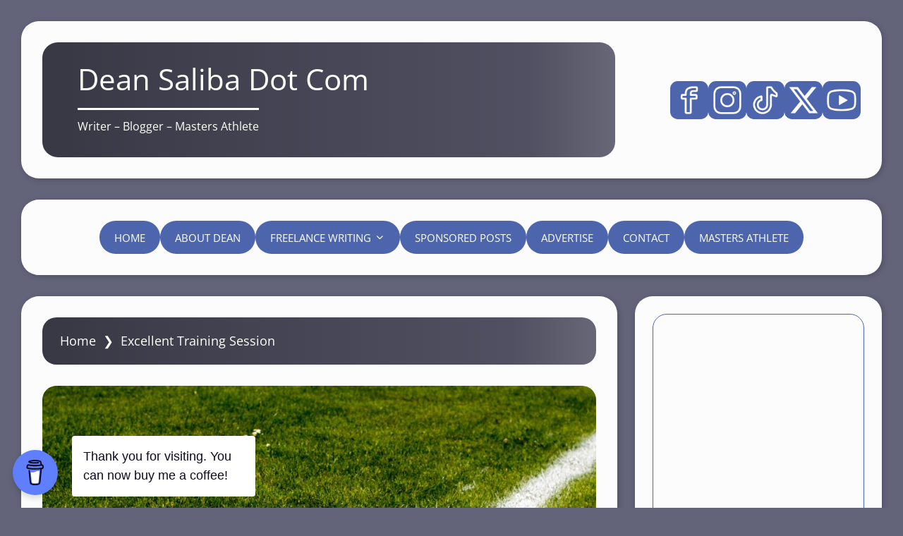

--- FILE ---
content_type: text/html; charset=utf-8
request_url: https://www.google.com/recaptcha/api2/aframe
body_size: 266
content:
<!DOCTYPE HTML><html><head><meta http-equiv="content-type" content="text/html; charset=UTF-8"></head><body><script nonce="F8shXbHESUmMKuh3rXyAnA">/** Anti-fraud and anti-abuse applications only. See google.com/recaptcha */ try{var clients={'sodar':'https://pagead2.googlesyndication.com/pagead/sodar?'};window.addEventListener("message",function(a){try{if(a.source===window.parent){var b=JSON.parse(a.data);var c=clients[b['id']];if(c){var d=document.createElement('img');d.src=c+b['params']+'&rc='+(localStorage.getItem("rc::a")?sessionStorage.getItem("rc::b"):"");window.document.body.appendChild(d);sessionStorage.setItem("rc::e",parseInt(sessionStorage.getItem("rc::e")||0)+1);localStorage.setItem("rc::h",'1768351849308');}}}catch(b){}});window.parent.postMessage("_grecaptcha_ready", "*");}catch(b){}</script></body></html>

--- FILE ---
content_type: text/css
request_url: https://deansaliba.com/wp-content/cache/autoptimize/css/autoptimize_single_9dfa796def4f7ea20d6c90d759513b77.css?ver=1.4.11
body_size: 11510
content:
@font-face{font-family:'Open Sans';src:url(//deansaliba.com/wp-content/themes/bado-blog/fonts/open-sans/open-sans.eot);src:local('Open Sans'),url(//deansaliba.com/wp-content/themes/bado-blog/fonts/open-sans/open-sans.eot?#iefix) format('embedded-opentype'),url(//deansaliba.com/wp-content/themes/bado-blog/fonts/open-sans/open-sans.woff2) format('woff2'),url(//deansaliba.com/wp-content/themes/bado-blog/fonts/open-sans/open-sans.woff) format('woff'),url(//deansaliba.com/wp-content/themes/bado-blog/fonts/open-sans/open-sans.ttf) format('truetype'),url(//deansaliba.com/wp-content/themes/bado-blog/fonts/open-sans/open-sans.svg#OpenSans) format('svg')}@font-face{font-family:'Play';src:url(//deansaliba.com/wp-content/themes/bado-blog/fonts/play/play.eot);src:local('play'),url(//deansaliba.com/wp-content/themes/bado-blog/fonts/play/play.eot?#iefix) format('embedded-opentype'),url(//deansaliba.com/wp-content/themes/bado-blog/fonts/play/play.woff2) format('woff2'),url(//deansaliba.com/wp-content/themes/bado-blog/fonts/play/play.woff) format('woff'),url(//deansaliba.com/wp-content/themes/bado-blog/fonts/play/play.ttf) format('truetype'),url(//deansaliba.com/wp-content/themes/bado-blog/fonts/play/play.svg#Play) format('svg')}@font-face{font-family:'icomoon';src:url(//deansaliba.com/wp-content/themes/bado-blog/img/icomoon/fonts/icomoon.eot?nloz38);src:url(//deansaliba.com/wp-content/themes/bado-blog/img/icomoon/fonts/icomoon.eot?nloz38#iefix) format('embedded-opentype'),url(//deansaliba.com/wp-content/themes/bado-blog/img/icomoon/fonts/icomoon.ttf?nloz38) format('truetype'),url(//deansaliba.com/wp-content/themes/bado-blog/img/icomoon/fonts/icomoon.woff?nloz38) format('woff'),url(//deansaliba.com/wp-content/themes/bado-blog/img/icomoon/fonts/icomoon.svg?nloz38#icomoon) format('svg');font-weight:400;font-style:normal;font-display:block}[class^=icon-],[class*=" icon-"]{font-family:'icomoon' !important;speak:never;font-style:normal;font-weight:400;font-variant:normal;text-transform:none;line-height:1;-webkit-font-smoothing:antialiased;-moz-osx-font-smoothing:grayscale}*,*:before,*:after{box-sizing:inherit}html{font-family:sans-serif;box-sizing:border-box;-webkit-text-size-adjust:100%;-ms-text-size-adjust:100%}body{color:#404040;font-family:"Open Sans","Play",Helvetica,Arial,sans-serif;font-size:18px;line-height:1.5;margin:0;background:#63637a;word-break:break-word;overflow-wrap:anywhere;-webkit-font-smoothing:antialiased}main{display:block}div,p,a,li,h1,h2,h3,h4,h5,h6{transition:.2s}button,input,select,span{word-break:normal;overflow-wrap:break-word}article,aside,details,figcaption,figure,footer,header,main,menu,nav,section,summary,cite{display:block}audio,canvas,progress,video{display:inline-block;vertical-align:baseline}audio:not([controls]){display:none;height:0}template,[hidden]{display:none}abbr[title]{border-bottom:1px dotted}dfn{font-style:italic}mark{background:#ff0;color:#000}small{font-size:80%}sub,sup{font-size:75%;line-height:0;position:relative;vertical-align:baseline}sup{top:-.5em}sub{bottom:-.25em}svg:not(:root){overflow:hidden}button,input,optgroup,select,textarea{color:inherit;font:inherit;margin:0}button{overflow:visible}button,select{text-transform:none}button,html input[type=button],input[type=reset],input[type=submit]{-webkit-appearance:button;cursor:pointer}button[disabled],html input[disabled]{cursor:default}button::-moz-focus-inner,input::-moz-focus-inner{border:0;padding:0}input[type=checkbox],input[type=radio]{min-height:20px;min-width:20px;margin-right:7px;box-sizing:border-box;padding:0;cursor:pointer}input[type=number]::-webkit-inner-spin-button,input[type=number]::-webkit-outer-spin-button{height:auto}input[type=search]::-webkit-search-cancel-button,input[type=search]::-webkit-search-decoration,input[type=text],input[type=search],input[type=submit],textarea,select{-webkit-appearance:none}fieldset{border:1px solid silver;margin:0 2px;padding:.35em .625em .75em}legend{display:table;border:0;box-sizing:border-box;color:inherit;max-width:100%;padding:0;white-space:normal}textarea{overflow:auto}optgroup{font-weight:700}table{border-collapse:collapse;border-spacing:0}td,th{padding:0}h1,h2,h3,h4,h5,h6{color:#404046}h1{font-size:32px;margin:1.5em 0}h2{font-size:26px;margin:1.375em 0}h3{font-size:24px;margin:1.25em 0}h4{font-size:22px;margin:1.125em 0}h5{font-size:20px;margin:1.0625em 0}h6{font-size:18px;margin:1em 0}dt,b,strong{font-weight:700}blockquote{margin:1.5em;padding:1.25em}@media (max-width:700px){blockquote{margin:1.5em 0}}blockquote:before,blockquote:after,q:before,q:after{content:""}blockquote,q{quotes:"" ""}code,kbd,tt,var,pre{margin:1.5em;max-width:100%;overflow:auto;padding:1.5em}abbr,acronym{border-bottom:1px dotted #777;cursor:help}a,ins{text-decoration:none}big{font-size:125%}hr{background:#ccc;border:0;height:1px;margin-bottom:1.5em}ul{list-style:disc}ol{list-style:decimal}dd{margin:0 1.5em 1.5em}table{margin:0 0 1.5em;width:100%}a{color:#1e73bb}a:hover{color:#dd9925;outline:0}a:focus{outline:2px solid #4c65ad}a:focus img{border:1px solid #4c65ad}@supports selector(:focus-visible){a:focus{outline:none}a:focus-visible{outline:2px solid #4c65ad}a:focus img{border:none}a:focus-visible img{border:1px solid #4c65ad}}button,input[type=button],input[type=reset],input[type=submit]{border-radius:30px;background:#4c65ad;color:#fffffc;font-size:16px;line-height:1.5;padding:15px 25px;border:0}input[type=text],input[type=email],input[type=url],input[type=password],input[type=search],input[type=number],input[type=tel],input[type=range],input[type=date],input[type=month],input[type=week],input[type=time],input[type=datetime],input[type=datetime-local],input[type=color],textarea{color:#555;background:#fff;border:1px solid #4c65ad;border-radius:20px;width:100%;box-shadow:0 0 5px rgba(0,0,0,.2);font-size:18px;padding:10px;min-height:60px;line-height:1.5}select{max-width:100%;border:1px solid #4c65ad;padding:.4em;cursor:pointer}textarea{width:100%}.badoblog-css-loadmore-button:hover,.badoblog-css-top-search-modal-inner button:hover,.search-form button:hover,.widget_search button:hover,.comment-form input[type=submit]:hover{transition-duration:.2s;box-shadow:0 .1em .4em rgba(0,0,0,.5)}.search-form{display:flex;font-size:16px;line-height:1.5;width:100%}.search-wrap{width:100%}.search-wrap input[type=text]{border-radius:20px 0 0 20px;border:1px solid #4c65ad;font-size:20px}.search-icon{border-radius:0 20px 20px 0;border:0;padding:0;line-height:0}.search-icon:before{display:inline-block;content:'\26B2';font-family:'Open Sans',Helvetica,Arial,sans-serif;font-size:36px;transform:rotate(-45deg);padding:20px 45px 18px 40px}@media (max-width:400px){.search-icon:before{padding:20px 25px 18px 20px}}input[type=search]{-webkit-appearance:textfield}img{max-width:100%;vertical-align:middle;height:auto;border-radius:15px;border-style:none}figure{height:auto;margin:0}.size-auto,.size-full,.size-large,.size-medium,.size-thumbnail{max-width:100%;height:auto}img.wp-smiley{border:none;margin:0;padding:0}embed,iframe,object{max-width:100%}.gallery-item{display:inline-block;text-align:center;vertical-align:top;width:100%}.gallery-columns-2 .gallery-item{max-width:50%}.gallery-columns-3 .gallery-item{max-width:33.33%}.gallery-columns-4 .gallery-item{max-width:25%}.gallery-columns-5 .gallery-item{max-width:20%}.gallery-columns-6 .gallery-item{max-width:16.66%}.gallery-columns-7 .gallery-item{max-width:14.28%}.gallery-columns-8 .gallery-item{max-width:12.5%}.gallery-columns-9 .gallery-item{max-width:11.11%}.gallery-caption{display:block}.wp-block-gallery.alignleft:not(.has-nested-images){margin-right:15px}.wp-caption{margin-bottom:1.5em;max-width:100%}.wp-caption img[class*=wp-image-]{display:block;margin-left:auto;margin-right:auto}.wp-caption .wp-caption-text{margin:.8075em 0}.wp-caption-text{text-align:center}figcaption{padding-bottom:15px}#comments ol{list-style:none;margin:0;padding:0}#comments li{padding-top:30px}#comments>ol>li{box-shadow:0 .1em .4em rgba(0,0,0,.2);padding-left:30px;padding-right:30px;padding-bottom:35px;margin-bottom:30px;border-radius:20px}#comments .comment-author{display:inline-block}#comments .comment-metadata{margin-top:10px}#comments .comment-author img{border-radius:50%;height:auto;width:40px}#comments .comment-meta{font-size:.875em;border-radius:20px}#comments .comment-body ol{list-style:decimal;padding:0 0 0 35px}#comments .comment-body li{line-height:1.3}#comments .comment .children{margin-left:15px}#comments .comment .children .comment-body{padding-left:25px;border-left:1px dashed #4c65ad}#respond{background:#fdfcfc;margin-top:30px}.form-submit .submit{white-space:pre-wrap}.comment-content a{word-wrap:break-word}.bypostauthor{display:block}.fn{padding-left:10px}.comment-awaiting-moderation{display:block;padding:20px 0}.comments-area{border-radius:20px}.screen-reader-text{border:0;clip:rect(1px,1px,1px,1px);clip-path:inset(50%);height:1px;margin:-1px;overflow:hidden;padding:0;position:absolute;width:1px;word-wrap:normal!important}.screen-reader-text:focus{display:block;background-color:#eee;clip:auto!important;clip-path:none;color:#444;font-size:1em;height:auto;left:5px;line-height:normal;padding:15px 23px 14px;text-decoration:none;top:5px;width:auto;z-index:100000;opacity:.8}#primary[tabindex="-1"]:focus{outline:0}.infinite-scroll .posts-navigation,.infinite-scroll.neverending .badoblog-css-site-footer{display:none}.infinity-end.neverending .badoblog-css-site-footer{display:block}.infinite-scroll .badoblog-css-loadmore,.infinite-scroll #badoblog-id-loadmore,.infinite-scroll .pagination{display:none!important}.adsbygoogle-noablate{z-index:99999!important}.alignleft{display:inline;float:left;margin-right:1.5em;margin-bottom:1em}.alignright{display:inline;float:right;margin-left:1.5em;margin-bottom:1em}.aligncenter{clear:both;display:block;margin-left:auto;margin-right:auto}.badoblog-css-clear:before,.badoblog-css-clear:after,.comment-content:before,.comment-content:after{content:"";display:table;table-layout:fixed}.badoblog-css-clear:after,.comment-content:after{clear:both}.clear-both{clear:both}.clear-title-box:before,.clear-title-box:after{content:"";display:table;table-layout:fixed;clear:both}.hidden{display:none}.badoblog-css-post-content:before,.badoblog-css-post-content:after,.badoblog-css-page-content:before,.badoblog-css-page-content:after,.badoblog-css-mod-pp-content:before,.badoblog-css-mod-pp-content:after,.badoblog-css-site-header:before,.badoblog-css-site-header:after,.badoblog-css-site-content:before,.badoblog-css-site-content:after,.badoblog-css-site-footer:before,.badoblog-css-site-footer:after{content:"";display:table;table-layout:fixed}.badoblog-css-related-box:after,.badoblog-css-post-content:after,.badoblog-css-page-content:after,.badoblog-css-mod-pp-content:after,.badoblog-css-site-header:after,.badoblog-css-site-content:after,.badoblog-css-site-footer:after{clear:both}.top-margin{margin-top:15px}.badoblog-css-post-thumbnail,.badoblog-css-page-thumbnail,.badoblog-css-related-thumbnail,.badoblog-css-cat-thumbnail,.badoblog-css-site-brand-top{text-align:center}.badoblog-css-soc-top-box-anime,.badoblog-css-cat-thumbnail,.badoblog-css-cat-thum-anime,.badoblog-css-related-post-box{-webkit-transform:rotate(-.0000000001deg);-moz-transform:rotate(-.1deg);transform:rotate(-.0000000001deg)}.badoblog-css-soc-top-box-child img,.badoblog-css-bio-post-autor-posts-child img{transition:.2s}.badoblog-css-top-menu-pc a,.badoblog-css-soc-top-box-child,.badoblog-css-soc-top-box-anime{transition:.3s}.badoblog-css-nav-top-mobile a,.badoblog-css-related-thumbnail img{transition:.4s}.badoblog-css-post-content a,.badoblog-css-page-content a,.badoblog-css-mod-pp-content a,.comment-content a{text-decoration:underline}.badoblog-css-site-logo-box a,.badoblog-css-bio-post-autor-posts-child a,.badoblog-css-related-thumbnail a{display:block}a.badoblog-css-more-link,#comments .reply a{display:inline-block;background:#4c65ad;border-radius:30px;color:#fffffc;cursor:pointer;font-size:15px;line-height:1.5;padding:10px 20px}a:hover.badoblog-css-more-link,#comments .reply a:hover{box-shadow:0 .1em .4em rgba(0,0,0,.5);color:#fffffc}.sticky{background:#ffedd8}.byline,.updated:not(.published){display:none}.single .byline,.group-blog .byline{display:inline}.page-links{clear:both;padding:1em 0}#cancel-comment-reply-link{margin-left:10px}.badoblog-css-top-bar,.badoblog-css-site-branding,.badoblog-css-mega-menu-box,#content,.badoblog-css-site-footer{margin-top:30px}.badoblog-css-top-bar,.badoblog-css-site-branding,.badoblog-css-mega-menu-box,.badoblog-css-content-area,.badoblog-css-widget-area,.badoblog-css-site-footer{box-shadow:.1em .1em .5em rgba(0,0,0,.2)}.badoblog-css-top-bar{display:-webkit-box;display:-ms-flexbox;display:flex;min-height:35px;padding:10px 40px;-webkit-box-pack:justify;-ms-flex-pack:justify;justify-content:space-between;-webkit-box-align:center;-ms-flex-align:center;align-items:center;background:#fdfcfc;border-radius:25px;line-height:1.5}.badoblog-css-top-bar a,.badoblog-css-top-date{font-size:14px}.badoblog-css-top-left{float:left;width:30%;padding:5px 0;padding-right:30px}.badoblog-css-ticker-box{display:flex;overflow:hidden}.badoblog-css-ticker{display:flex;width:100%;animation:badoblog-ticker 15s linear forwards}.badoblog-css-ticker:hover{animation-play-state:paused}@keyframes badoblog-ticker{0%{transform:translate(100%,0)}100%{transform:translate(0,0)}}.badoblog-css-ticker-post{display:flex;white-space:nowrap}.badoblog-css-ticker-post a{color:#ea4646}@media (max-width:700px){.badoblog-css-top-left{padding:10px 0}}@media (max-width:400px){.badoblog-css-top-left{display:none}.badoblog-css-top-bar{justify-content:flex-end;min-height:42px}}.badoblog-css-top-menu a{padding:8px 15px;border-radius:15px}.badoblog-css-top-menu{display:flex;justify-content:flex-end;align-items:center;clear:both;float:right;width:70%}.badoblog-css-top-menu:empty{display:none}.badoblog-css-top-menu-pc ul{display:flex;flex-wrap:wrap;justify-content:flex-end;align-items:center;list-style:none;margin:0;padding:2px 0}.badoblog-css-top-menu-pc li{float:left;position:relative}.badoblog-css-top-menu-pc a{display:block;max-width:300px}.badoblog-css-top-menu-pc a:hover{color:#1e73bb}.badoblog-css-top-menu-pc ul ul{background:#525252;float:left;position:absolute;left:-999em;z-index:99999;padding:15px;max-width:250px;border-radius:25px}.badoblog-css-top-menu-pc ul ul li a{padding:10px 15px}.badoblog-css-top-menu-pc ul ul ul{left:-999em;top:0}.badoblog-css-top-menu-pc ul ul a{min-width:200px;color:#fffffd}.badoblog-css-top-menu-pc ul li:hover{box-shadow:0 1px 2px rgba(0,0,0,.3);border-radius:15px}.badoblog-css-top-menu-pc li:hover>a{background:#4c65ad;color:#fffffd}.badoblog-css-top-menu-pc ul li:hover>ul{left:auto}.badoblog-css-top-menu-pc ul li:hover>ul{right:0}.badoblog-css-top-menu-pc ul ul li:hover>ul{right:100%}@media (min-width:700px){.badoblog-css-top-menu-mobile{display:none}}@media (max-width:700px){.badoblog-css-top-menu-pc{display:none}}@media (max-width:400px){.badoblog-css-top-menu{width:100%}}.badoblog-css-nav-top-mobile-burger:after{content:'\2630';font-family:"Play","Open Sans",Helvetica,Arial,sans-serif;font-size:22px;position:relative;padding:3px 15px 5px;cursor:pointer;border:1px solid #1e73bb;border-radius:30px;color:#1e73bb}.badoblog-css-nav-top-mobile{background:#525252;width:300px;min-width:300px;height:100%;position:fixed;top:0;bottom:0;margin:0;right:-400px;transition:right .3s;z-index:100000}.badoblog-css-nav-top-mobile-ul{display:none;padding:15px}.badoblog-css-nav-top-mobile-toggle{line-height:0;cursor:pointer}.badoblog-css-nav-top-mobile-burger:hover,.badoblog-css-nav-top-mobile-toggle:hover{opacity:.8}[id=badoblog-id-nav-top-mobile-toggle]{display:none;position:absolute}[id=badoblog-id-nav-top-mobile-toggle]:checked~.badoblog-css-nav-top-mobile>.badoblog-css-nav-top-mobile-title>.badoblog-css-nav-top-mobile-toggle{font-size:2em}[id=badoblog-id-nav-top-mobile-toggle]:checked~.badoblog-css-nav-top-mobile{right:0;overflow-y:auto}[id=badoblog-id-nav-top-mobile-toggle]:checked~.badoblog-css-nav-top-mobile>.badoblog-css-nav-top-mobile-ul{display:block}[id=badoblog-id-nav-top-mobile-toggle]:checked~.badoblog-css-nav-top-mobile>.badoblog-css-nav-top-mobile-title>.badoblog-css-nav-top-mobile-toggle:after{content:'\2715';color:#4c65ad}@-webkit-keyframes bugfix{to{padding:0}}@media (max-width:400px){.badoblog-css-nav-top-mobile{width:100%;min-width:100%}}.badoblog-css-nav-top-mobile-title{display:flex;align-items:center;justify-content:space-between;border-bottom:1px solid #4c65ad;padding:8px 25px;background:#f7f7f7}.badoblog-css-nav-top-mobile-h{font-size:1.5em;margin-right:10px;color:#404046}.badoblog-css-nav-top-mobile ul{line-height:2;margin:0;padding:0;list-style:none}.badoblog-css-nav-top-mobile a{display:block;font-size:16px;color:#fffffd}.badoblog-css-nav-top-mobile a:hover{padding-left:22px;background:#4c65ad;color:#fffffd}.badoblog-css-nav-top-mobile>ul>li>a{text-transform:uppercase}.badoblog-css-mask-content{display:block;position:fixed;top:0;left:0;z-index:1000;width:100%;height:100%;background:rgba(0,0,0,.4);visibility:hidden;opacity:0}[id=badoblog-id-nav-top-mobile-toggle]:checked~.badoblog-css-mask-content{visibility:visible;opacity:1;-webkit-transition:opacity .5s,visibility .5s;transition:opacity .5s,visibility .5s}.badoblog-css-top-jsmenu-box ul{list-style:none;margin:0;padding:2px 0;font-size:initial}.badoblog-css-top-jsmenu-box ul li{position:relative}.badoblog-css-top-jsmenu-box li:hover>a{background:rgba(0,0,0,.1)}.badoblog-css-top-jsmenu-box li a:hover,.badoblog-css-top-jsmenu-box li a:focus{background:#4c65ad;color:#fffffd}.badoblog-css-top-jsmenu-pc ul{display:flex;flex-wrap:wrap;justify-content:flex-end}.badoblog-css-top-jsmenu-pc ul li a{display:inline-block}.badoblog-css-top-jsmenu-pc ul .sub-menu{display:block;position:absolute;top:100%;right:0;width:250px;box-shadow:0 2px 3px rgba(0,0,0,.1);opacity:0;clip:rect(1px,1px,1px,1px);z-index:9999;transition:all ease .4s;padding:15px;background:#505062;border-radius:25px}.badoblog-css-top-jsmenu-pc ul .sub-menu ul{top:0;right:100%}.badoblog-css-top-jsmenu-pc .sub-menu li a,.badoblog-css-top-jsmenu-pc .sub-menu li a:hover,.badoblog-css-top-jsmenu-pc .sub-menu li a:focus{color:#fffffd}.badoblog-css-top-jsmenu-pc ul li:hover>ul,.badoblog-css-top-jsmenu-pc ul li.focused>ul{opacity:1;clip:unset}.badoblog-css-top-jsmenu-pc div>ul>li.menu-item-has-children>a:after{font-family:'icomoon';content:"\e903";margin-left:4px;line-height:0}.badoblog-css-top-jsmenu-pc ul ul .menu-item-has-children>a:before{content:"\276E";margin-right:8px;font-size:.875em}.badoblog-css-top-jsmenu-pc ul .sub-menu li a{display:block;padding:10px 15px}@media (min-width:701px){.badoblog-css-top-jsmenu-mobile,button.badoblog-css-toggle-btn{display:none!important}}@media screen and (max-width:700px){.badoblog-css-top-jsmenu-pc .badoblog-css-top-jsmenu-container-box{display:none}button.badoblog-css-toggle-btn{display:block;padding:0;width:25px;height:25px;min-height:auto;position:relative;background:0 0}button.badoblog-css-toggle-btn .badoblog-css-toggle-bar{background:#1e73bb;width:20px;height:2px;position:absolute;top:0;left:0;right:0;bottom:0;margin:auto;transition:all ease .35s}button.badoblog-css-toggle-btn .badoblog-css-toggle-bar:first-child{top:-12px}button.badoblog-css-toggle-btn .badoblog-css-toggle-bar:last-child{bottom:-12px}button.badoblog-css-toggle-btn:hover .badoblog-css-toggle-bar{opacity:.9}.badoblog-css-top-jsmenu-box .badoblog-css-top-jsmenu-mobile .badoblog-css-close-top-jsmenu-nav-toggle{position:absolute;top:20px;right:24px;padding:0;min-height:auto;width:30px;height:30px;background:0 0;border:none}.badoblog-css-top-jsmenu-box .badoblog-css-top-jsmenu-mobile .badoblog-css-close-top-jsmenu-nav-toggle:before,.badoblog-css-top-jsmenu-box .badoblog-css-top-jsmenu-mobile .badoblog-css-close-top-jsmenu-nav-toggle:after{content:"";background:#fffffd;width:30px;height:3px;position:absolute;top:0;right:0;bottom:0;left:0;margin:auto;transform:rotate(45deg)}.badoblog-css-top-jsmenu-box .badoblog-css-top-jsmenu-mobile .badoblog-css-close-top-jsmenu-nav-toggle:after{transform:rotate(-45deg)}body:not(.badoblog-css-showing-top-jsmenu-modal) .badoblog-css-mobile-top-jsmenu{display:none}.badoblog-css-top-jsmenu-mobile{display:none;position:fixed;top:0;right:0;width:300px;height:100%;z-index:9999999;background:#525252;box-shadow:0 0 10px rgba(0,0,0,.2);overflow-y:auto;overflow-x:hidden;padding:60px 0 40px}.badoblog-css-top-jsmenu-mobile a{color:#fffffd;font-size:16px}.badoblog-css-top-jsmenu-mobile ul li a{display:block;padding:10px 10px 10px 20px}.badoblog-css-top-jsmenu-mobile li.menu-item-has-children>a{display:flex;align-items:center;min-height:45px;padding-right:50px}.badoblog-css-top-jsmenu-mobile .submenu-toggle{position:absolute;top:0;right:0;height:45px;width:45px;padding:0;margin-right:10px;background:0 0;-webkit-tap-highlight-color:rgba(255,255,255,0);-webkit-tap-highlight-color:transparent;transition:all ease .4s}.badoblog-css-top-jsmenu-mobile button.submenu-toggle:after{font-family:'icomoon';content:"\e907";font-size:1.5em}.badoblog-css-top-jsmenu-mobile .submenu-toggle.active{transform:rotate(180deg)}.badoblog-css-top-jsmenu-box .badoblog-css-top-jsmenu-mobile ul .sub-menu{display:none;width:100%;position:static;opacity:1;visibility:visible;background:rgba(0,0,0,.02);box-shadow:none;transition:none}.badoblog-css-mobile-top-jsmenu{margin:0 5px}}@media (max-width:400px){.badoblog-css-top-jsmenu-mobile{width:100%}}.badoblog-css-site-branding{background:#fdfcfc;padding:0 40px 40px;border-radius:25px}.badoblog-css-site-brand-top{padding-top:40px}.badoblog-css-site-brand-top-img-anime img{border-radius:22px}.badoblog-css-site-logo-box{margin:10px 0}.badoblog-css-site-logo-box img{border-radius:0}.badoblog-css-logo-fix{min-width:150px}.badoblog-css-logo-free{min-width:120px}.badoblog-css-site-title-box{min-width:130px}.badoblog-css-site-brand-top-img-anime{border-radius:20px}.badoblog-css-site-brand-bottom{display:flex;justify-content:space-between;align-items:center;column-gap:50px}.badoblog-css-site-brand-bottom-1{width:70%;display:flex}.badoblog-css-site-brand-bottom-box{display:flex;column-gap:25px;border-radius:22px;padding:20px 50px;margin-top:40px;width:100%}@media (max-width:450px){.badoblog-css-site-brand-bottom-box{padding:15px 25px}}.badoblog-css-site-title{font-size:42px;line-height:1.5;margin:0;font-weight:400;color:#fffffb}.badoblog-css-site-title a{color:#fffffb}.badoblog-css-site-description{display:inline-block;line-height:1.7;font-size:16px;margin-top:10px;margin-bottom:10px;color:#fffffb}.badoblog-css-soc-top-box{display:flex;flex-wrap:wrap;align-items:center;justify-content:flex-end;list-style:none;gap:16px}.badoblog-css-soc-top-box img{border-radius:0}.badoblog-css-soc-top-box-anime{display:flex;justify-content:center;align-items:center}.badoblog-css-site-brand-bottom-2{display:flex;justify-content:flex-end;align-items:center;column-gap:20px;width:30%}.badoblog-css-site-brand-bottom-2:empty{display:none}.badoblog-css-site-brand-banner,.badoblog-css-site-brand-soc{margin-top:40px;text-align:right}.badoblog-css-site-brand-banner{border-radius:15px;overflow:hidden}.badoblog-css-site-brand-banner:hover{box-shadow:0 .1em .3em rgba(0,0,0,.4)}.badoblog-css-site-brand-banner img{border-radius:0}.badoblog-css-site-brand-soc{flex:1;min-width:125px}.badoblog-css-site-brand-top-2{display:none}@media (max-width:900px){.badoblog-css-site-branding{display:flex;justify-content:center;flex-direction:column;align-items:stretch}.badoblog-css-site-brand-bottom-1,.badoblog-css-site-brand-bottom-2{width:100%!important}.badoblog-css-site-brand-bottom-1{justify-content:center}.badoblog-css-site-brand-bottom,.badoblog-css-site-brand-bottom-2,.badoblog-css-site-brand-bottom-box{text-align:center;flex-direction:column}.badoblog-css-site-brand-banner{text-align:center}.badoblog-css-soc-top-box{justify-content:center}}.badoblog-css-search-top-bar{margin-right:10px}.badoblog-css-search-soc-styles{line-height:0}.badoblog-css-soc-top-box-child.badoblog-css-search-soc-styles-not,.badoblog-css-soc-top-box-child.badoblog-css-search-soc-styles-not:hover{border:none}.badoblog-css-search-top-bar .badoblog-css-top-search-button,.badoblog-css-search-soc-styles .badoblog-css-top-search-button{background:rgba(0,0,0,0);box-shadow:none}.badoblog-css-search-top-bar .badoblog-css-top-search-button:hover,.badoblog-css-search-soc-styles .badoblog-css-top-search-button:hover{opacity:1}.badoblog-css-search-top-bar .badoblog-css-top-search-button{color:#4c65ad}.badoblog-css-search-top-bar .badoblog-css-top-search-button:hover{color:#404040}.badoblog-css-search-soc-styles .badoblog-css-top-search-button:before{display:none}.badoblog-css-top-search-button.search-icon{border-radius:50px}.badoblog-css-top-search-button:before{font-size:28px;padding:20px 11px 18px}.search-very-small.badoblog-css-top-search-button:before{font-size:22px;padding:18px 11px 16px}.search-mid.badoblog-css-top-search-button:before{font-size:34px;padding:24px 13px 20px}.search-big.badoblog-css-top-search-button:before{font-size:48px;padding:30px 14px 24px}.search-very-big.badoblog-css-top-search-button:before{font-size:54px;padding:34px 17px 30px}.badoblog-css-search-top-bar .badoblog-css-top-search-button:before{font-size:28px;padding:18px 10px}.badoblog-css-search-top-bar .search-very-small.badoblog-css-top-search-button:before{font-size:22px}.badoblog-css-search-top-bar .search-mid.badoblog-css-top-search-button:before{font-size:34px;padding:22px 10px 18px}.badoblog-css-search-top-bar .search-big.badoblog-css-top-search-button:before{font-size:40px;padding:24px 10px 22px}.badoblog-css-search-top-bar .search-very-big.badoblog-css-top-search-button:before{font-size:48px;padding:30px 14px 24px}.badoblog-css-cover-search{display:none;-ms-overflow-style:none;overflow:-moz-scrollbars-none}.badoblog-css-cover-search::-webkit-scrollbar{display:none!important}.badoblog-css-cover-search.show-search-modal{display:block;cursor:pointer}.badoblog-css-cover-search.show-search-modal>*{cursor:default}.badoblog-css-top-search-modal{display:none;background:rgba(0,0,0,.5);opacity:0;position:fixed;bottom:0;left:-9999rem;top:0;transition:opacity .2s linear,left 0s .2s linear;width:100%;z-index:999999}.badoblog-css-top-search-modal.active-search{left:0;opacity:1;transition:opacity .2s linear}.badoblog-css-top-search-modal-inner{display:flex;align-items:center;justify-content:center;background:#fff;transform:translateY(-100%);transition:transform .15s linear,box-shadow .15s linear;padding:30px}.badoblog-css-top-search-modal.active-search .badoblog-css-top-search-modal-inner{box-shadow:0 0 2rem 0 rgba(0,0,0,.5);transform:translateY(0);transition:transform .25s ease-in-out,box-shadow .1s .25s linear}.badoblog-css-top-search-modal-inner .search-form{margin-right:20px}.badoblog-css-top-search-modal-inner .search-wrap input[type=text]{font-size:24px}.badoblog-css-top-close-search-toggle{padding:12px 20px 12px;margin:0}.search-close-icon{line-height:1.5}.search-close-icon:before{content:'\2715';font-size:24px;font-weight:600}.badoblog-css-mega-menu-box,.badoblog-css-mega-menu-container{border-radius:25px}.badoblog-css-mega-menu-container{width:100%;max-width:1500px;background:#fdfcfc;padding:40px;line-height:1.5}.badoblog-css-fix-main-menu{top:0;padding:20px;border-radius:0 0 20px 20px;position:fixed;z-index:999;box-shadow:0 .1em .3em rgba(0,0,0,.5);transition-duration:.4s}@media (max-width:1577px){.badoblog-css-fix-main-menu{max-width:none;left:0;right:0}}.badoblog-css-scroll-main-menu .badoblog-css-mega-menu>ul>li>.sub-menu{clip-path:inset(0 round 25px)}.badoblog-css-scroll-main-menu .badoblog-css-mega-menu>ul>li>.sub-menu::-webkit-scrollbar{width:6px}.badoblog-css-scroll-main-menu .badoblog-css-mega-menu>ul>li>.sub-menu::-webkit-scrollbar-thumb{border-radius:50px;background-color:rgba(0,0,0,.3)}@-moz-document url-prefix(){.badoblog-css-scroll-main-menu .badoblog-css-mega-menu>ul>li>.sub-menu{scrollbar-width:thin;scrollbar-color:rgba(0,0,0,.3) transparent}}.badoblog-css-mega-menu-box{position:relative}.badoblog-css-mega-menu{width:100%;max-width:1500px;margin:0 auto}.badoblog-css-mega-menu-dropdown-icon:before{display:none}.badoblog-css-mega-menu>ul{display:flex;flex-wrap:wrap;justify-content:center;margin:0 auto;width:100%;list-style:none;padding:0;position:relative;box-sizing:border-box;gap:20px}.badoblog-css-mega-menu>ul:after{clear:both}.badoblog-css-mega-menu>ul>li{float:left;background:#4c65ad;padding:10px 15px;border-radius:50px}.badoblog-css-mega-menu>ul>li>a{display:block;padding:8px 12px 7px;text-transform:uppercase;font-size:15px;cursor:pointer;line-height:1.5;border-radius:30px}.badoblog-css-mega-menu>ul>li>a,.badoblog-css-mega-menu>ul>li:hover>a{color:#fffffb}.badoblog-css-mega-menu>ul>li:hover,.badoblog-css-mega-menu>ul>li>a:focus{background:#454554}.badoblog-css-mega-menu>ul>li>ul{display:none;flex-wrap:wrap;width:100%;background:#505062;padding:17px 35px;position:absolute;z-index:99;left:0;margin:10px 0 0;list-style:none;border-bottom:2px solid #4c65ad;border-top:2px solid #4c65ad;box-shadow:0 3px 3px rgba(0,0,0,.4);border-radius:25px}.badoblog-css-mega-menu li.focused>ul{display:flex!important}.badoblog-css-mega-menu>ul>li>ul:before,.badoblog-css-mega-menu>ul>li>ul:after{content:"";display:table}.badoblog-css-mega-menu>ul>li>ul:after{clear:both}.badoblog-css-mega-menu>ul>li>ul>li{margin:0;padding-bottom:0;list-style:none;width:25%;background:0 0;float:left}.badoblog-css-mega-menu>ul>li>ul>li a{display:block;color:#fffffb;padding:12px 0 1px;width:95%;border-bottom:1px solid #4c65ad;transition-duration:.4s;font-size:.875em}.badoblog-css-mega-menu>ul>li>ul>li a:hover{padding-left:8px}.badoblog-css-mega-menu>ul>li>ul>li>ul{display:block;padding:0;margin:10px 0 0;list-style:none;box-sizing:border-box}.badoblog-css-mega-menu>ul>li>ul>li>ul:before,.badoblog-css-mega-menu>ul>li>ul>li>ul:after{content:"";display:table}.badoblog-css-mega-menu>ul>li>ul>li>ul:after{clear:both}.badoblog-css-mega-menu>ul>li>ul>li>ul>li a{border:0;text-transform:none;padding:10px 0}.badoblog-css-mega-menu>ul>li>ul>li>ul>li>ul{padding:0}.badoblog-css-mega-menu>ul>li>ul>li>ul>li>ul li{display:flex;align-items:center;list-style-type:none}.badoblog-css-mega-menu>ul>li>ul>li>ul>li>ul li:before{content:"";background:#4c65ad;width:7px;height:7px;border-radius:15%;margin-right:8px}.badoblog-css-mega-menu>ul>li>ul.normal-sub{width:20%;min-width:200px;left:auto;padding:15px 20px;box-shadow:0 3px 3px rgba(0,0,0,.3);margin-left:-15px}.badoblog-css-mega-menu>ul>li>ul.normal-sub>li{width:100%}.badoblog-css-mega-menu>ul>li>ul.normal-sub>li a{border:0;padding:10px;width:100%;color:#fffffb;font-size:.875em}.badoblog-css-mega-menu>ul>li>ul.normal-sub>li a:hover{padding-left:18px}@media (max-width:1100px){.badoblog-css-mega-menu-container{padding:0!important}.badoblog-css-mega-menu>ul{padding:30px}}@media (min-width:860px){.badoblog-css-mega-menu-mobile{display:none}.badoblog-css-mega-menu a.normal-sub-for-icon:after{font-family:'icomoon';content:"\e907";margin-left:5px}.badoblog-css-mega-menu a.normal-sub-for-icon:only-child:after{content:"";margin-left:0}}@media (max-width:859px){.badoblog-css-mega-menu-container{width:100%}.badoblog-css-mega-menu-mobile{display:block;padding:30px 40px;text-transform:uppercase}.badoblog-css-mega-menu-mobile:after{content:"\2630";font-size:2em;padding:0;margin:0;margin-bottom:-999px;float:right;position:relative;top:50%;-webkit-transform:translateY(-25%);-ms-transform:translateY(-25%);transform:translateY(-25%)}.badoblog-css-mega-menu>ul{padding-top:0}.badoblog-css-mega-menu-dropdown-icon{position:relative}.badoblog-css-mega-menu-dropdown-icon:before{display:block;font-family:'icomoon';content:"\e917";font-size:1.5em;cursor:pointer;padding:.5em 1em;transition:.5s;line-height:1}.badoblog-css-mega-menu-dropdown-icon:before,.badoblog-css-mega-menu-dropdown-icon:hover:before{color:#fffffb}.badoblog-css-mega-menu-dropdown-icon.active:before{content:"\ea0f"}.badoblog-css-mega-menu>ul{display:none}.badoblog-css-mega-menu>ul>li{display:grid;grid-template-rows:auto 1fr auto;grid-template-columns:1fr 50px;align-items:center;width:100%;float:none;margin-top:15px;padding:10px 0;border-radius:25px;pointer-events:none}.badoblog-css-mega-menu>ul>li>a{grid-row:1;grid-column:1;justify-self:start;line-height:1}nav.badoblog-css-mega-menu>ul>li>a{padding-left:25px}.badoblog-css-mega-menu>ul>li:before{grid-row:1;grid-column:2;justify-self:end;pointer-events:all}.badoblog-css-mega-menu>ul>li>ul{grid-row:3;grid-column:1/span 2;position:relative;margin-top:10px}.badoblog-css-mega-menu>ul>li a{display:block;padding:18px;pointer-events:all}.badoblog-css-mega-menu>ul>li.active{padding-bottom:0}.badoblog-css-mega-menu>ul>li>ul.normal-sub{width:100%;margin:0}.badoblog-css-mega-menu>ul>li>ul>li{float:none;width:100%!important}.badoblog-css-mega-menu>ul>li>ul>li:first-child{margin:0}.badoblog-css-mega-menu>ul>li>ul>li>ul{position:relative}.badoblog-css-mega-menu>ul>li>ul>li>ul>li{float:none}.badoblog-css-mega-menu .show-on-mobile{display:block}.badoblog-css-mega-menu .show-on-mobile li:first-child{margin-top:0}}@media (max-width:350px){.badoblog-css-mega-menu>ul>li>ul{padding:10px 15px}.badoblog-css-mega-menu>ul>li>ul.normal-sub{padding:10px 5px}nav.badoblog-css-mega-menu>ul>li>a{padding-left:15px}.badoblog-css-mega-menu-dropdown-icon:before{padding:10px 15px}}.badoblog-css-breadcrumbs{overflow-wrap:anywhere;padding:20px 25px;margin-bottom:30px;border-radius:20px;color:#fffffb}.badoblog-css-breadcrumbs a{color:#fffffb}.badoblog-css-breadcrumbs a:hover{color:#dd9925}.nav-links{display:flex;flex-wrap:wrap}.nav-links span,.nav-links a{display:flex;align-items:center;border-radius:50px;margin:.2em;padding:10px 20px}.nav-links a{cursor:pointer}.badoblog-css-loadmore{display:flex}.badoblog-css-loadmore-button{text-align:center;border-radius:50px;cursor:pointer;padding:14px 28px;font-size:18px}.posts-navigation{clear:both}.badoblog-css-loadmore-button,.posts-navigation .nav-links a,.badoblog-css-number-pagination .pagination{margin-bottom:25px;line-height:1.6}.badoblog-css-site-main .comment-navigation,.badoblog-css-site-main .post-navigation{margin:0 0 1.5em;overflow:hidden}.comment-navigation .nav-previous,.post-navigation .nav-previous{float:left;width:50%}.comment-navigation .nav-next,.post-navigation .nav-next{float:right;text-align:right;width:50%}.badoblog-css-site-footer{padding:40px 40px 0;border-radius:25px}.badoblog-css-site-footer-container{max-width:1500px;margin:0 auto}.badoblog-css-site-footer,.badoblog-css-site-footer textarea,.badoblog-css-site-footer select,.badoblog-css-site-footer pre,.badoblog-css-site-footer input[type=text],.badoblog-css-site-footer input[type=email],.badoblog-css-site-footer input[type=url],.badoblog-css-site-footer input[type=password],.badoblog-css-site-footer input[type=search],.badoblog-css-site-footer input[type=number],.badoblog-css-site-footer input[type=tel],.badoblog-css-site-footer input[type=range],.badoblog-css-site-footer input[type=date],.badoblog-css-site-footer input[type=month],.badoblog-css-site-footer input[type=week],.badoblog-css-site-footer input[type=time],.badoblog-css-site-footer input[type=datetime],.badoblog-css-site-footer input[type=datetime-local],.badoblog-css-site-footer input[type=color],.badoblog-css-site-footer .widget_search input[type=text],.badoblog-css-site-footer .widget_block .wp-block-code,.badoblog-css-site-footer .widget_block .wp-block-verse,.badoblog-css-site-footer .chosen-container div.chosen-drop,.badoblog-css-site-footer .chosen-container-single a.chosen-single{background:#505050}.badoblog-css-site-footer,.badoblog-css-site-footer li,.badoblog-css-site-footer h2,.badoblog-css-site-footer input[type=text],.badoblog-css-site-footer input[type=email],.badoblog-css-site-footer input[type=url],.badoblog-css-site-footer input[type=password],.badoblog-css-site-footer input[type=search],.badoblog-css-site-footer input[type=number],.badoblog-css-site-footer input[type=tel],.badoblog-css-site-footer input[type=range],.badoblog-css-site-footer input[type=date],.badoblog-css-site-footer input[type=month],.badoblog-css-site-footer input[type=week],.badoblog-css-site-footer input[type=time],.badoblog-css-site-footer input[type=datetime],.badoblog-css-site-footer input[type=datetime-local],.badoblog-css-site-footer input[type=color],.badoblog-css-site-footer textarea,.site .badoblog-css-site-footer figcaption.wp-element-caption,.site .badoblog-css-site-footer .wp-block-calendar table caption,.site .badoblog-css-site-footer .wp-block-calendar table tbody,.site .badoblog-css-site-footer [class^=wp-block-] figcaption,.site .badoblog-css-site-footer .blocks-gallery-caption,.badoblog-css-site-footer .chosen-container-single .chosen-single span{color:#fffffb}.badoblog-css-site-footer a{color:#eecc91}.badoblog-css-site-footer a:hover{color:#ffedba}.badoblog-css-footer-menu{display:block;clear:both;float:left;width:auto;font-size:14px;margin-bottom:40px}.badoblog-css-footer-menu ul{list-style:none;margin:0;padding-left:0}.badoblog-css-footer-menu li{float:left;position:relative}.badoblog-css-footer-menu a{display:block;padding:0 10px}.badoblog-css-footer-info{float:right;margin:0 0 40px 10px;font-size:14px}hr.wp-block-separator{background:0}.site .wp-block-table.is-style-stripes tbody tr:nth-child(odd){background:rgba(0,0,0,.1)}.site .wp-block-table.is-style-stripes{border-bottom:1px solid rgba(0,0,0,.1)}.site blockquote cite{padding:1em}.site .wp-block-pullquote{padding:0}.site figcaption.wp-element-caption{color:#404040}.site .wp-block-code{border:0;border-radius:0}.site .wp-block-audio audio{min-width:200px}.site div.wp-block-file{font-size:.875em}.site .wp-block-file__button{color:#1e73bb}.site .wp-block-file__button:hover{color:#dd9925}.site .wp-block-calendar{color:#404040}.site .wp-block-calendar table caption,.site .wp-block-calendar table tbody{color:#404040}.site input[type=search]{border-radius:20px 0 0 20px;border:1px solid #4c65ad}.site .wp-block-search__button{border:0;border-radius:0 20px 20px 0;padding:0 15px;margin:0;font-size:16px}.site .wp-block-search__button,.wp-block-search__input{line-height:1.5}.wp-block-search__inside-wrapper{display:flex}.site .wp-block-loginout .login-remember label{display:flex;align-items:center}.badoblog-css-widget-area .widget:not(.widget_block),.badoblog-css-widget-area .widget_block.widget-block-box{margin-bottom:30px;border-radius:20px}.widget .wp-block-heading,.widget .widget-title{display:block;font-size:18px;font-weight:400;line-height:1.5;text-transform:uppercase;padding:0;margin:0 0 20px;border-radius:20px}.widget:after{content:'';display:table;clear:both}.widget:empty,.widget .widget-title:empty,.widget .wp-block-heading:empty{display:none}.widget ul,.widget dl{padding-left:25px}.ab-sup-widget-block .wp-block-page-list,.ab-sup-widget-block .wp-block-page-list ul,.ab-sup-widget-block ul.wp-block-latest-posts,.widget_recent_entries ul,.widget_pages ul,.widget_categories ul,.widget_archive ul,.widget_nav_menu ul{list-style:none;margin:0;padding:0;line-height:2}.widget_categories ul ul{padding-left:20px}.widget .calendar_wrap,.widget .wp-block-calendar{max-width:350px}.widget.widget_authors>ul>li>ul{padding-left:15px}.widget .search-icon:before{padding:20px 25px 18px 20px}.widget_tag_cloud .tagcloud a{box-shadow:0 .1em .1em rgba(0,0,0,.05);border-radius:15px;padding:2px 10px 3px}.widget_block.widget_recent_entries ul,.widget_block.widget_pages ul,.widget_block.widget_categories ul,.widget_block.widget_archive ul,.widget_block.widget_nav_menu ul,.widget_block.widget_recent_comments ol{padding:0;margin:0}.widget_block .wp-block-code,.widget_block .wp-block-verse{background:#fff}.widget_block .wp-block-quote{padding:1px 15px;border-left:.25em solid #4c65ad}.widget_block .wp-block-latest-posts__list{line-height:1.5}.widget_block .wp-block-comments h2{font-size:1em;margin:0}.badoblog-css-footer-widgets{display:flex;justify-content:space-between;margin-bottom:40px}.badoblog-css-footer-widgets:empty,[class^=badoblog-css-footer-widget-]:empty{display:none}.badoblog-css-footer-widgets .widget{margin:0 15px 25px}[class^=badoblog-css-footer-widget-]{max-width:550px}@media (max-width:1150px){.badoblog-css-footer-widgets{flex-wrap:wrap;justify-content:center}.badoblog-css-footer-widgets .widget{margin:0 50px 25px}}@media (max-width:800px){.badoblog-css-footer-widgets .widget{margin:0 15px 25px}}@media (max-width:400px){.badoblog-css-footer-widgets .widget{margin:0 0 25px}}div.dmcwzaf-css-widget-bulk-posts-1{gap:16px}div.dmcwzaf-css-widget-bulk-posts-2{gap:18px}div.dmcwzaf-css-widget-bulk-posts-3{gap:20px}@container list-bulk (min-width:320px){div.dmcwzaf-css-widget-bulk-posts-1{grid-template-columns:repeat(3,1fr)}div.dmcwzaf-css-widget-bulk-posts-2{grid-template-columns:repeat(2,1fr)}div.dmcwzaf-css-widget-bulk-posts-3{grid-template-columns:repeat(1,1fr)}}@container list-bulk (min-width:400px){div.dmcwzaf-css-widget-bulk-posts-1{grid-template-columns:repeat(auto-fill,minmax(0,112px))}div.dmcwzaf-css-widget-bulk-posts-2{grid-template-columns:repeat(auto-fill,minmax(0,182px))}div.dmcwzaf-css-widget-bulk-posts-3{grid-template-columns:repeat(auto-fill,minmax(0,384px))}}div.dmcwzaf-css-widget-list-post-right{padding-left:15px}div.dmcwzaf-css-widget-owl-slide-one-box a{max-width:384px}.dmcwzaf-css-widget-owl-slide-one-box img{border-radius:22px}.dmcwzaf-css-widget-banner-box img,.dmcwzaf-css-widget-banner-box{border-radius:22px}div.dmcwzaf-css-widget-banner-box a{max-width:400px}div.dmcwzaf-css-widget-banner-content{padding:30px}div.dmcwzaf-css-widget-banner-box h2{font-size:28px}div.dmcwzaf-css-widget-banner-button{border-radius:30px;padding:15px 40px}@container banner (max-width:340px){div.dmcwzaf-css-widget-banner-content{padding:25px}div.dmcwzaf-css-widget-banner-box h2,div.dmcwzaf-css-widget-banner-button{margin:15px auto}div.dmcwzaf-css-widget-banner-box h2{font-size:22px}div.dmcwzaf-css-widget-banner-button{padding:12px 24px}}@container banner (max-width:290px){div.dmcwzaf-css-widget-banner-content{padding:20px}div.dmcwzaf-css-widget-banner-box h2,div.dmcwzaf-css-widget-banner-button{margin:10px auto}div.dmcwzaf-css-widget-banner-box h2{font-size:16px}div.dmcwzaf-css-widget-banner-button{padding:8px 16px}}div.dmcwzaf-css-widget-big-bio,div.dmcwzaf-css-widget-big-bio p,div.dmcwzaf-css-bio-design-3 .dmcwzaf-css-widget-big-bio-img,div.dmcwzaf-css-bio-design-3 .dmcwzaf-css-widget-big-bio-content{border-radius:22px}div.dmcwzaf-css-widget-big-bio-h{font-size:30px}div.dmcwzaf-css-widget-big-bio p{font-size:18px}@container big-bio (max-width:290px){div.dmcwzaf-css-widget-big-bio-h{font-size:24px}div.dmcwzaf-css-widget-big-bio p{font-size:16px}}div.dmcwzaf-css-widget-bio-card-vert,div.dmcwzaf-css-widget-bio-card-horiz{padding:15px;border-radius:22px;max-width:400px}div.dmcwzaf-css-widget-bio-card-left-img img{outline:1px solid #eee;border-radius:50%}.dmcwzsbadoall_soc_widget img{border-radius:0}#page{max-width:1560px;margin:auto;padding:0 30px 30px;border-radius:25px}@media (max-width:1577px){#page{border-radius:0}}.badoblog-css-content-area,#secondary{background:#fdfcfc;border-radius:25px;padding:40px}.badoblog-css-right-sidebar.badoblog-css-template #primary,#primary{width:69.3%;float:left}.badoblog-css-right-sidebar.badoblog-css-template #secondary,#secondary{width:28.68%;float:right}.badoblog-css-left-sidebar.badoblog-css-template #primary,.badoblog-css-left-sidebar #primary{float:right}.badoblog-css-left-sidebar.badoblog-css-template #secondary,.badoblog-css-left-sidebar #secondary{float:left}.badoblog-css-no-sidebar-center #primary,.badoblog-css-no-sidebar-full #primary{width:100%;float:none}.badoblog-css-left-sidebar.badoblog-css-template #primary{width:69.3%}.badoblog-css-left-sidebar.badoblog-css-template #secondary{width:28.68%}.badoblog-css-no-sidebar-center .badoblog-css-site-main,.badoblog-css-no-sidebar-center.badoblog-css-template .badoblog-css-site-main{width:69.3%;margin:auto}.badoblog-css-no-sidebar-full.badoblog-css-template .badoblog-css-site-main,.badoblog-css-right-sidebar.badoblog-css-template .badoblog-css-site-main,.badoblog-css-left-sidebar.badoblog-css-template .badoblog-css-site-main{width:100%}.badoblog-css-full-max-width #page,.badoblog-css-full-max-width .badoblog-css-mega-menu-container,.badoblog-css-full-max-width .badoblog-css-mega-menu,.badoblog-css-full-max-width .badoblog-css-site-footer-container{max-width:100%}@media (max-width:1100px){#secondary{margin-top:30px}#primary,#secondary,.badoblog-css-right-sidebar.badoblog-css-template #secondary,.badoblog-css-left-sidebar.badoblog-css-template #secondary,.badoblog-css-right-sidebar.badoblog-css-template #primary,.badoblog-css-left-sidebar.badoblog-css-template #primary,.badoblog-css-no-sidebar-center.badoblog-css-template #primary,.badoblog-css-no-sidebar-center .badoblog-css-site-main,.badoblog-css-no-sidebar-center.badoblog-css-template .badoblog-css-site-main{width:100%}}.badoblog-css-cat-box{display:grid;align-items:start;justify-content:space-evenly;grid-template-columns:repeat(auto-fill,minmax(0,464px));grid-column-gap:31.5px}.badoblog-css-no-sidebar-full .badoblog-css-cat-box{grid-template-columns:repeat(auto-fill,minmax(0,688px));grid-column-gap:44px}.badoblog-css-cat-grid{overflow:hidden;margin-bottom:30px;font-size:16px;line-height:1.5;border-radius:25px;box-shadow:0 .1em .7em rgba(0,0,0,.1);transition:all .5s}.badoblog-css-entry-box>div:last-child:not(:first-child){margin-bottom:25px}.badoblog-css-entry-header,.badoblog-css-entry-meta,.badoblog-css-entry-content,.badoblog-css-entry-more{margin:15px 25px}.badoblog-css-cat-thumbnail,.badoblog-css-cat-thum-anime:before,.badoblog-css-cat-thumbnail img{transition:all .5s;border-radius:20px}.badoblog-css-cat-thum-anime img{width:auto}.badoblog-css-entry-title{font-size:26px;font-weight:400;margin:0}.badoblog-css-entry-title a{color:inherit}.badoblog-css-entry-title a:hover{color:#dd9925}.badoblog-css-entry-content{padding:0 1px}.badoblog-css-entry-content:empty{display:none}.badoblog-css-entry-content p{margin:0}.badoblog-css-entry-more{text-align:center}@media (max-width:1580px){.badoblog-css-cat-box,.badoblog-css-no-sidebar-full .badoblog-css-cat-box{grid-column-gap:30px!important}.badoblog-css-cat-box{grid-template-columns:repeat(auto-fill,minmax(0,420px))}.badoblog-css-no-sidebar-full .badoblog-css-cat-box{grid-template-columns:repeat(auto-fill,minmax(0,630px))}}@media (max-width:1450px){.badoblog-css-cat-box{grid-template-columns:repeat(auto-fill,minmax(0,384px))}.badoblog-css-no-sidebar-full .badoblog-css-cat-box{grid-template-columns:repeat(auto-fill,minmax(0,574px))}}@media (max-width:1315px){.badoblog-css-cat-box{grid-template-columns:repeat(auto-fill,minmax(0,340px))}.badoblog-css-no-sidebar-full .badoblog-css-cat-box{grid-template-columns:repeat(auto-fill,minmax(0,510px))}}@media (max-width:1180px){.badoblog-css-cat-box{grid-template-columns:repeat(auto-fill,minmax(0,300px))}.badoblog-css-no-sidebar-full .badoblog-css-cat-box{grid-template-columns:repeat(auto-fill,minmax(0,464px))}}@media (max-width:1088px){.badoblog-css-cat-box,.badoblog-css-no-sidebar-full .badoblog-css-cat-box{grid-template-columns:repeat(auto-fill,minmax(0,420px))}}@media (max-width:1000px){.badoblog-css-cat-box,.badoblog-css-no-sidebar-full .badoblog-css-cat-box{grid-template-columns:repeat(auto-fill,minmax(0,380px))}}@media (max-width:878px){.badoblog-css-cat-box,.badoblog-css-no-sidebar-full .badoblog-css-cat-box{grid-template-columns:repeat(auto-fill,minmax(0,340px))}}@media (max-width:798px){.badoblog-css-cat-box,.badoblog-css-no-sidebar-full .badoblog-css-cat-box{grid-template-columns:repeat(auto-fill,minmax(0,300px))}.badoblog-css-entry-title{font-size:20px}.badoblog-css-entry-content{font-size:16px}}@media (max-width:718px){.badoblog-css-cat-box,.badoblog-css-no-sidebar-full .badoblog-css-cat-box{grid-template-columns:repeat(auto-fill,minmax(0,268px))}}@media (max-width:625px){.badoblog-css-cat-box,.badoblog-css-no-sidebar-full .badoblog-css-cat-box{grid-template-columns:repeat(auto-fill,minmax(0,560px))}.badoblog-css-entry-title{font-size:24px}}@media (max-width:700px){.badoblog-css-cat-box,.badoblog-css-no-sidebar-full .badoblog-css-cat-box{grid-column-gap:20px!important}}@media (max-width:350px){.badoblog-css-entry-header,.badoblog-css-entry-meta,.badoblog-css-entry-content,.badoblog-css-entry-more{margin-left:15px;margin-right:15px}.badoblog-css-entry-title{font-size:16px!important}.badoblog-css-entry-content{font-size:12px!important}}.badoblog-css-entry-meta:has(>.badoblog-css-cat-meta-boxs:empty){display:none}.badoblog-css-cat-meta-boxs{font-family:"Play";display:flex;flex-wrap:wrap;gap:7px;margin:2px}.badoblog-css-cat-meta-box{display:flex;align-items:center;gap:7px;padding:5px 10px;border-radius:10px}.badoblog-css-cat-meta-label-data{text-align:center;line-height:1.5}.badoblog-css-cat-meta-label{text-transform:uppercase;font-size:10px}.badoblog-css-cat-meta-data,.badoblog-css-cat-meta-data a{font-size:12px;line-height:1.2}.icon-autor-cat-meta:before{content:"\e915"}.icon-calendar-cat-meta:before{content:"\f073"}.icon-spinner-cat-meta:before{content:"\e984"}.icon-bubble-cat-meta:before{content:"\e96e"}.icon-eye-cat-meta:before{content:"\e9ce"}.icon-autor-cat-meta:before,.icon-calendar-cat-meta:before,.icon-spinner-cat-meta:before,.icon-bubble-cat-meta:before,.icon-eye-cat-meta:before{text-rendering:auto}.icon-autor-cat-meta:before,.icon-eye-cat-meta:before{font-size:18px}.icon-calendar-cat-meta:before,.icon-spinner-cat-meta:before,.icon-bubble-cat-meta:before,.icon-clock-cat-meta:before{font-size:16px}@media (max-width:700px){.badoblog-css-cat-meta-box{padding:10px 14px}.icon-autor-cat-meta:before,.icon-eye-cat-meta:before{font-size:18px}.icon-calendar-cat-meta:before,.icon-spinner-cat-meta:before,.icon-bubble-cat-meta:before,.icon-clock-cat-meta:before{font-size:16px}.badoblog-css-cat-meta-data,.badoblog-css-cat-meta-data a{font-size:12px}.badoblog-css-cat-meta-label{font-size:11px}.badoblog-css-cat-footer-date-span{padding:10px 20px}}.badoblog-css-cat-meta-taxonomy-cat{display:flex;align-items:center;margin:25px 25px 15px}.badoblog-css-cat-meta-tax-cat-ul{display:flex;flex-wrap:wrap;gap:10px}.badoblog-css-cat-meta-tax-cat-ul a{font-family:"Open Sans","Play",sans-serif;line-height:1;font-size:16px;padding:12px 24px;border-radius:15px}.badoblog-css-cat-meta-tax-cat a,.badoblog-css-cat-meta-tax-cat a:hover{color:#fffffe}.badoblog-css-cat-meta-tax-cat a:hover{box-shadow:0 .1em .4em rgba(0,0,0,.3)}.badoblog-css-cat-meta-tax-cat a{display:flex;align-items:center;background:#4c65ad}.badoblog-css-cat-thumbnail-box{overflow:hidden}.badoblog-css-cat-thumbnail{position:relative;overflow:hidden;display:table;margin:0 auto}.badoblog-css-cat-thumbnail .badoblog-css-cat-meta-taxonomy-cat{position:absolute;bottom:0;z-index:9;margin:0}.badoblog-css-cat-thumbnail .badoblog-css-cat-meta-tax-cat{margin:20px}.badoblog-css-cat-thumbnail .badoblog-css-cat-meta-tax-cat a,.badoblog-css-cat-thumbnail .badoblog-css-cat-meta-tax-cat a:hover{background:rgba(0,0,0,.8);color:#fffffe}.badoblog-css-cat-thumbnail .badoblog-css-cat-meta-tax-cat-ul.tax-cat a:before{display:none}@media (max-width:700px){.badoblog-css-cat-meta-taxonomy-cat{font-size:16px}.badoblog-css-cat-meta-tax-cat a{padding:10px 20px}.badoblog-css-cat-meta-tax-cat-ul{gap:5px}.badoblog-css-cat-meta-tax-cat .badoblog-css-cat-meta-tax-cat-ul a{padding:8px 16px;font-size:14px}.badoblog-css-cat-thumbnail .badoblog-css-cat-meta-tax-cat{margin:10px}}@media (max-width:350px){.badoblog-css-cat-meta-taxonomy-cat{margin-left:15px;margin-right:15px}}.badoblog-css-cat-meta-taxonomy-tag{display:flex;align-items:center;margin:20px 25px 15px}.badoblog-css-cat-meta-tax-tag-ul{display:flex;flex-wrap:wrap;gap:10px;margin:2px}.badoblog-css-cat-meta-tax-tag-ul a{font-family:"Open Sans","Play",sans-serif;line-height:1;font-size:16px}.badoblog-css-cat-meta-tax-tag-ul a:before{font-family:'icomoon';text-rendering:auto;padding-right:6px;content:"\e935";font-size:13px}@media (max-width:350px){.badoblog-css-cat-meta-taxonomy-tag{margin-left:15px;margin-right:15px}}.badoblog-css-page-header-default,.badoblog-css-page-header,.badoblog-css-post-header,.badoblog-css-mod-pp-header{padding:0 15px;margin-bottom:20px}.badoblog-css-post-thumbnail,.badoblog-css-page-thumbnail{margin-bottom:25px;margin-left:auto;margin-right:auto}.badoblog-css-post-thumbnail img,.badoblog-css-page-thumbnail img{border-radius:20px}.badoblog-css-post-title,.badoblog-css-page-title{margin:.75em 0}.badoblog-css-post-content,.badoblog-css-page-content,.badoblog-css-mod-pp-content{padding:0 15px 15px;margin:0;overflow:hidden}.badoblog-css-post-content li,.badoblog-css-page-content li,.badoblog-css-mod-pp-content li{line-height:2}.badoblog-css-mod-pp-content>blockquote{border-radius:18px}.badoblog-css-mod-pp-content>blockquote p{margin:1em}.badoblog-css-mod-pp-content>h2,.badoblog-css-mod-pp-content>h2:before,.badoblog-css-mod-pp-content>h3,.badoblog-css-mod-pp-content>h3:before,.badoblog-css-mod-pp-content>h4,.badoblog-css-mod-pp-content>h4:before,.badoblog-css-mod-pp-content>h5,.badoblog-css-mod-pp-content>h5:before,.badoblog-css-mod-pp-content>h6,.badoblog-css-mod-pp-content>h6:before{border-radius:15px}.badoblog-css-post-content h2:before,.badoblog-css-post-content h3:before,.badoblog-css-post-content h4:before,.badoblog-css-post-content h5:before,.badoblog-css-post-content h6:before,.badoblog-css-page-content h2:before,.badoblog-css-page-content h3:before,.badoblog-css-page-content h4:before,.badoblog-css-page-content h5:before,.badoblog-css-page-content h6:before,.badoblog-css-mod-pp-content h2:before,.badoblog-css-mod-pp-content h3:before,.badoblog-css-mod-pp-content h4:before,.badoblog-css-mod-pp-content h5:before,.badoblog-css-mod-pp-content h6:before{white-space:pre}.badoblog-css-post-footer,.badoblog-css-page-footer{padding:0 15px}.post-password-form input{margin-bottom:10px}.badoblog-css-post-edit-link{margin:15px}.badoblog-css-post-meta-boxs{display:flex;flex-wrap:wrap}.badoblog-css-post-meta-box{display:flex;align-items:center;margin:8px;padding:14px 16px;box-shadow:0 .1em .5em rgba(0,0,0,.1);border-radius:18px}.badoblog-css-post-meta-label-data{text-align:center;line-height:normal}.badoblog-css-post-meta-label{text-transform:uppercase;font-size:12px}.badoblog-css-post-meta-data,.badoblog-css-post-meta-data a{font-size:16px}.icon-autor-post-meta:before{content:"\e915";font-size:38px}.icon-calendar-post-meta:before{content:"\f073"}.icon-spinner-post-meta:before{content:"\e984"}.icon-bubble-post-meta:before{content:"\e96e"}.icon-clock-post-meta:before{content:"\e94e"}.icon-eye-post-meta:before{content:"\e9ce";font-size:36px}.icon-autor-post-meta:before,.icon-calendar-post-meta:before,.icon-spinner-post-meta:before,.icon-bubble-post-meta:before,.icon-clock-post-meta:before,.icon-eye-post-meta:before{text-rendering:auto;margin-right:8px}.icon-calendar-post-meta:before,.icon-spinner-post-meta:before,.icon-bubble-post-meta:before,.icon-clock-post-meta:before{font-size:34px}.icon-autor-post-meta:before,.icon-calendar-post-meta:before,.icon-spinner-post-meta:before,.icon-bubble-post-meta:before,.icon-clock-post-meta:before,.icon-eye-post-meta:before{color:#4c65ad}.badoblog-css-post-meta-box-taxonomy{display:flex;align-items:center;margin:15px;font-size:18px}.badoblog-css-post-meta-data-tax-ul{display:flex;flex-wrap:wrap;gap:15px}.badoblog-css-post-meta-data-tax-ul a{font-family:"Open Sans","Play",sans-serif;line-height:1;padding:12px 24px;border-radius:15px}.badoblog-css-post-tax-cat .badoblog-css-post-meta-data-tax-ul a:before{font-family:'icomoon';text-rendering:auto;content:"\f115";font-size:14px;padding-right:8px}.badoblog-css-post-tax-tag .badoblog-css-post-meta-data-tax-ul a:before{font-family:"Open Sans","Play",sans-serif;content:"#";font-size:17px;padding-right:5px}.badoblog-css-post-meta-data-tax a,.badoblog-css-post-meta-data-tax a:hover{color:#fffffe}.badoblog-css-post-meta-data-tax a:hover{box-shadow:0 .1em .4em rgba(0,0,0,.3)}.label-taxonomy .badoblog-css-post-meta-data-tax{display:flex;flex-wrap:wrap;align-items:baseline;gap:15px}.badoblog-css-post-meta-data-tax a{background:#4c65ad}.badoblog-css-post-thumbnail{position:relative;overflow:hidden;display:table}.badoblog-css-post-thumbnail .badoblog-css-post-meta-box-taxonomy{position:absolute;bottom:0;z-index:9;margin:0}.badoblog-css-post-thumbnail .badoblog-css-post-meta-data-tax{margin:30px}.badoblog-css-post-thumbnail .label-taxonomy .badoblog-css-post-meta-data-tax{padding:15px 15px 15px 25px;border-radius:20px}.badoblog-css-post-thumbnail .badoblog-css-post-meta-data-tax a,.badoblog-css-post-thumbnail .label-taxonomy .badoblog-css-post-meta-data-tax{background:rgba(0,0,0,.7);color:#fffffe}.badoblog-css-post-thumbnail .label-taxonomy .badoblog-css-post-meta-data-tax a{background:rgba(0,0,0,.5);padding:12px 24px}.badoblog-css-post-thumbnail .badoblog-css-post-meta-data-tax a:hover,.badoblog-css-post-thumbnail .label-taxonomy .badoblog-css-post-meta-data-tax a:hover{background:rgba(0,0,0,.8);color:#fffffe}.badoblog-css-post-thumbnail .badoblog-css-post-meta-data-tax-ul.tax-cat a:before{display:none}@media (max-width:700px){.badoblog-css-post-meta-box{padding:10px 14px}.icon-autor-post-meta:before,.icon-eye-post-meta:before{font-size:18px}.badoblog-css-post-meta-box-taxonomy,.icon-calendar-post-meta:before,.icon-spinner-post-meta:before,.icon-bubble-post-meta:before,.icon-clock-post-meta:before{font-size:16px}.icon-cat-post-meta:before,.icon-tag-post-meta:before{font-size:16px;line-height:1.4}.badoblog-css-post-meta-data-tax a{padding:10px 20px}.badoblog-css-post-thumbnail .label-taxonomy .badoblog-css-post-meta-data-tax{padding:10px 10px 10px 20px}.badoblog-css-post-meta-data,.badoblog-css-post-meta-data a{font-size:12px}.badoblog-css-post-meta-label{font-size:11px}.badoblog-css-post-footer-date-span{padding:10px 20px}.badoblog-css-post-meta-data-tax-ul{gap:5px}.badoblog-css-post-meta-data-tax .badoblog-css-post-meta-data-tax-ul a{padding:8px 16px}.badoblog-css-post-thumbnail .badoblog-css-post-meta-box-taxonomy{font-size:14px}.badoblog-css-post-thumbnail .badoblog-css-post-meta-data-tax{margin:15px}}@media (max-width:500px){.badoblog-css-post-meta-box-taxonomy{margin-left:0;margin-right:0}.badoblog-css-post-thumbnail .badoblog-css-post-meta-box-taxonomy{font-size:12px}.badoblog-css-post-thumbnail .badoblog-css-post-meta-data-tax a{padding:6px 12px}}@media (max-width:350px){.badoblog-css-post-thumbnail .badoblog-css-post-meta-box-taxonomy{position:static}}.badoblog-css-post-footer-date-span{display:inline-block;margin:15px;padding:20px 30px;box-shadow:0 .1em .5em rgba(0,0,0,.1);border-radius:15px;line-height:1.5}.badoblog-css-post-footer-date-box{display:flex;align-items:center;gap:10px}.badoblog-css-post-footer-date-label{font-size:12px;text-transform:uppercase}.badoblog-css-post-footer-date-out{font-size:16px}.badoblog-css-bio-post-box{margin:20px 15px;padding:30px;border-radius:20px;box-shadow:0 .1em .5em rgba(0,0,0,.1)}.badoblog-css-bio-post-user{display:flex;justify-content:flex-start;align-items:center;gap:5px}.badoblog-css-bio-post-box-left{min-width:120px;width:15%;float:left}.badoblog-css-bio-post-box-left-img{display:flex;justify-content:center}.badoblog-css-bio-post-box-left-img img{border-radius:100px}.badoblog-css-bio-post-box-right{display:flex;flex-direction:column;flex-wrap:wrap;align-content:space-between;justify-content:center;gap:10px;float:right;padding:0 15px;width:85%}.badoblog-css-bio-post-author-header{display:flex;flex-wrap:wrap;justify-content:space-between;align-items:center;gap:15px;width:100%}.badoblog-css-bio-post-author-label{font-size:10px;text-transform:uppercase;font-style:normal}.badoblog-css-bio-post-author-name{font-family:Arial,sans-serif;font-size:1.5em;line-height:1.2;font-weight:600}.badoblog-css-bio-post-author-header .dmcwzsbadoall-css-bio-post-box-left-soc a{width:36px;height:36px}.badoblog-css-bio-post-author-header .dmcwzsbadoall-css-bio-post-box-left-soc{margin:0}.badoblog-css-bio-post-author-des{font-size:.9em}.badoblog-css-bio-post-box h2{text-align:center;text-transform:uppercase;line-height:1.5;font-size:14px;font-weight:500;background:linear-gradient(90deg,#000 -200%,#505062 85%,rgba(0,0,0,0) 200%);color:#fff;padding:10px;margin:20px 15px 0;border-radius:15px}.badoblog-css-bio-post-autor-posts{display:flex;flex-wrap:wrap;justify-content:center;align-items:center;margin-top:15px;gap:16px}.badoblog-css-bio-post-autor-posts-child{width:112px;border-radius:15px;text-align:center}.badoblog-css-bio-post-autor-posts-child:hover{box-shadow:0 .1em .4em rgba(0,0,0,.5)}@media (max-width:600px){.badoblog-css-bio-post-box{padding-left:5px;padding-right:5px}.badoblog-css-bio-post-user{flex-direction:column}.badoblog-css-bio-post-box-left,.badoblog-css-bio-post-box-right{width:100%}.badoblog-css-bio-post-box-right{padding:10px 30px 0}}.badoblog-css-np-box{display:flex;justify-content:space-between;margin:30px 0;gap:30px;line-height:1.5}.badoblog-css-np-post-container{width:50%;max-width:500px}.badoblog-css-np-post{background:#505062;color:#fff;border-radius:20px;padding:25px}.badoblog-css-np-post:hover{box-shadow:0 .1em .4em rgba(0,0,0,.5)}.badoblog-css-previous-post-box,.badoblog-css-next-post-box{display:flex;margin-top:20px;padding-top:5px}.badoblog-css-previous-post-box{justify-content:flex-start}.badoblog-css-next-post-box{flex-direction:row-reverse}.badoblog-css-np-post-img{min-width:112px;width:112px;margin-top:5px}.badoblog-css-next-post-box .badoblog-css-np-post-title{padding-right:15px;text-align:right}.badoblog-css-previous-post-box .badoblog-css-np-post-title{padding-left:15px}.badoblog-css-previous-post-label,.badoblog-css-next-post-label{font-size:16px;line-height:1.2}.badoblog-css-previous-post-label span,.badoblog-css-next-post-label span{border-bottom:1px solid;padding-bottom:10px}.badoblog-css-next-post-label{text-align:right}@media (max-width:800px){.badoblog-css-previous-post-box,.badoblog-css-next-post-box{flex-direction:column;align-items:center;text-align:center;padding-top:0}.badoblog-css-np-post-img{margin-bottom:15px}.badoblog-css-previous-post-label,.badoblog-css-next-post-label,.badoblog-css-next-post-box .badoblog-css-np-post-title{text-align:center}.badoblog-css-previous-post-label span,.badoblog-css-next-post-label span{border-bottom:0}.badoblog-css-previous-post-box .badoblog-css-np-post-title,.badoblog-css-next-post-box .badoblog-css-np-post-title{padding:0}.badoblog-css-np-box{gap:20px}}@media (max-width:600px){.badoblog-css-np-post-container{width:100%}.badoblog-css-np-box{flex-direction:column;align-items:center}}.badoblog-css-related-box{display:grid;align-items:start;justify-content:space-evenly;grid-template-columns:repeat(auto-fill,minmax(0,208px));grid-column-gap:40px}.badoblog-css-no-sidebar-full .badoblog-css-related-box{grid-template-columns:repeat(auto-fill,minmax(0,320px));grid-column-gap:42px}h2.badoblog-css-related-post-title,.badoblog-css-related-post-title a{font-size:16px}.badoblog-css-related-post-box{border-radius:20px;margin-bottom:25px}.badoblog-css-related-thumbnail{overflow:hidden;border-radius:20px}.badoblog-css-related-thumbnail img{border-radius:0}.badoblog-css-related-post-header{padding:15px}.badoblog-css-related-post-title{margin:0}.badoblog-css-related-post-title a{color:inherit}.badoblog-css-related-post-box:hover .badoblog-css-related-post-title{color:#dd9925}.badoblog-css-related-thumbnail img:hover,.badoblog-css-related-post-box:hover .badoblog-css-related-thumbnail img{-webkit-transform:scale(1.07);-ms-transform:scale(1.07);transform:scale(1.07)}.badoblog-css-related-thumbnail img{width:auto}h2.badoblog-css-related-post-title{font-weight:400}@media (max-width:1580px){.badoblog-css-related-box,.badoblog-css-no-sidebar-full .badoblog-css-related-box{grid-column-gap:30px!important}}@media (max-width:1528px){.badoblog-css-related-box{grid-template-columns:repeat(auto-fill,minmax(0,256px))}.badoblog-css-no-sidebar-full .badoblog-css-related-box{grid-template-columns:repeat(auto-fill,minmax(0,272px))}}@media (max-width:1360px){.badoblog-css-related-box{grid-template-columns:repeat(auto-fill,minmax(0,220px))}}@media (max-width:1315px){.badoblog-css-no-sidebar-full .badoblog-css-related-box{grid-template-columns:repeat(auto-fill,minmax(0,245px))}}@media (max-width:1200px){.badoblog-css-related-box,.badoblog-css-no-sidebar-full .badoblog-css-related-box{grid-template-columns:repeat(auto-fill,minmax(0,300px))}}@media (max-width:1088px){.badoblog-css-related-box,.badoblog-css-no-sidebar-full .badoblog-css-related-box{grid-template-columns:repeat(auto-fill,minmax(0,256px))}}@media (max-width:915px){.badoblog-css-related-box,.badoblog-css-no-sidebar-full .badoblog-css-related-box{grid-template-columns:repeat(auto-fill,minmax(0,220px))}}@media (max-width:808px){.badoblog-css-related-box,.badoblog-css-no-sidebar-full .badoblog-css-related-box{grid-template-columns:repeat(auto-fill,minmax(0,300px))}}@media (max-width:718px){.badoblog-css-related-box,.badoblog-css-no-sidebar-full .badoblog-css-related-box{grid-template-columns:repeat(auto-fill,minmax(0,256px))}}@media (max-width:600px){.badoblog-css-related-box,.badoblog-css-no-sidebar-full .badoblog-css-related-box{grid-template-columns:repeat(auto-fill,minmax(0,560px))}}@media (max-width:700px){.badoblog-css-related-box,.badoblog-css-no-sidebar-full .badoblog-css-related-box{grid-column-gap:20px!important}}@media (max-width:350px){.badoblog-css-related-post-header{padding-left:10px;padding-right:10px}}.widget_404_box{display:flex;flex-wrap:wrap;justify-content:space-evenly}.widget_404_chield{width:40%}@media (max-width:650px){.widget_404_chield{width:100%}}.badoblog-css-sitemap-cat{margin:25px}.badoblog-css-sitemap-cat ul{padding-left:22px}.badoblog-css-sitemap-cat li{line-height:2;min-width:200px;width:40%;float:left;margin-right:10%;list-style:none}.badoblog-css-sitemap-cat li:before{font-family:"icomoon";text-rendering:auto;content:"\f114";margin-right:8px;color:#4c65ad}.badoblog-css-sitemap-post{margin:25px}.badoblog-css-sitemap-post li{list-style:disc;line-height:2}.badoblog-css-sitemap-pagi{display:flex;flex-wrap:wrap;margin-top:15px;line-height:1.6}.badoblog-css-sitemap-pagi span,.badoblog-css-sitemap-pagi a{display:flex;align-items:center;border-radius:50px;margin:.2em;padding:10px 20px}.badoblog-css-sitemap-pagi a{background:#4c65ad;color:#fffffc;cursor:pointer}.badoblog-css-sitemap-pagi a:hover{box-shadow:0 .1em .4em rgba(0,0,0,.5);color:#fffffc}.badoblog-css-sitemap-pagi span.current{border:1px solid #4c65ad}.badoblog-css-sitemap-page{margin:25px}.badoblog-css-sitemap-page li{list-style:disc;line-height:2;min-width:200px;width:40%;float:left;margin-right:10%}.badoblog-css-mod-pp-content>div,.badoblog-css-mod-pp-content>nav,.badoblog-css-mod-pp-content>form{margin-bottom:1.5em}.badoblog-css-mod-pp-content .wp-block-quote{margin:1.5em}.badoblog-css-mod-pp-content .wc-block-review-list{padding-left:25px}.badoblog-css-mod-pp-content .wc-block-components-review-list-item__item{list-style:none}.badoblog-css-mod-pp-content ol.wp-block-comment-template li:before,.badoblog-css-mod-pp-content ol li.wp-block-latest-comments__comment:before{content:none}.badoblog-css-mod-pp-content .wp-block-comment-template li{list-style:none}.badoblog-css-mod-pp-content .wp-block-rss,.badoblog-css-mod-pp-content .wp-block-latest-posts.wp-block-latest-posts__list{padding-left:25px}.badoblog-css-mod-pp-content .wp-block-post-template{padding-left:0}.badoblog-css-mod-pp-content .wp-block-post-template li,.badoblog-css-mod-pp-content .wp-block-rss li,.badoblog-css-mod-pp-content .wp-block-latest-posts li{list-style-type:none}.badoblog-css-mod-pp-content .wp-block-post-comments-form input:not([type=submit]):not([type=checkbox]){padding:8px;border:1px solid #4c65ad}.badoblog-css-mod-pp-content .wp-block-post-comments-form textarea{border:1px solid #4c65ad}.badoblog-css-mod-pp-content .wp-block-post-comments-form label{margin-top:.35em}.badoblog-css-mod-pp-content .wp-block-embed blockquote:before{content:none}.badoblog-css-home-section-label{font-size:20px;margin:0 15px 15px}.owl-dots{display:none}.owl-prev span,.owl-next span{color:#fffffe}.badoblog-css-scrollup{display:none;width:64px;height:64px;opacity:.4;position:fixed;bottom:20px;right:30px;text-indent:-9999px;background-image:url(//deansaliba.com/wp-content/themes/bado-blog/img/scroll/circle/brace.png);background-repeat:no-repeat;background-size:100%}.badoblog-css-scrollup:hover{opacity:1;transition-duration:.6s}@media (max-width:1400px){.badoblog-css-top-bar{padding:10px 30px}.badoblog-css-site-branding{padding:0 30px 30px}.badoblog-css-site-brand-top{padding-top:30px}.badoblog-css-site-brand-bottom{column-gap:30px}.badoblog-css-site-brand-bottom-box,.badoblog-css-site-brand-banner,.badoblog-css-site-brand-soc{margin-top:30px}.badoblog-css-mega-menu-container,.badoblog-css-mega-menu-mobile,.badoblog-css-content-area,#secondary{padding:30px}.badoblog-css-site-footer{padding:30px 30px 0}.badoblog-css-footer-widgets,.badoblog-css-footer-menu,.badoblog-css-footer-info{margin-bottom:30px}}@media (max-width:1250px){#page{padding:0 25px 25px}.badoblog-css-top-bar,.badoblog-css-site-branding,.badoblog-css-mega-menu-box,#content,.badoblog-css-site-footer{margin-top:25px}}@media (max-width:1100px){#secondary{margin-top:25px}}@media (max-width:960px){#page{padding:0 5px 20px}.badoblog-css-top-bar,.badoblog-css-site-branding,.badoblog-css-mega-menu-box,#content,#secondary,.badoblog-css-site-footer{margin-top:20px}}@media (max-width:700px){.badoblog-css-top-bar{padding:10px 20px}.badoblog-css-site-branding,.badoblog-css-mega-menu>ul{padding:0 20px 20px}.badoblog-css-site-brand-top{padding-top:20px}.badoblog-css-site-brand-bottom-box,.badoblog-css-site-brand-banner,.badoblog-css-site-brand-soc{margin-top:20px}.badoblog-css-top-search-modal-inner,.badoblog-css-mega-menu-container,.badoblog-css-mega-menu-mobile,.badoblog-css-content-area,#secondary{padding:20px}.badoblog-css-site-footer{padding:20px 20px 0}.badoblog-css-footer-widgets,.badoblog-css-footer-menu,.badoblog-css-footer-info{margin-bottom:20px}}@media (max-width:500px){.badoblog-css-page-header-default,.badoblog-css-page-header,.badoblog-css-post-header,.badoblog-css-mod-pp-header,.badoblog-css-post-content,.badoblog-css-page-content,.badoblog-css-mod-pp-content,.badoblog-css-post-footer,.badoblog-css-page-footer,.badoblog-css-bio-post-box,.badoblog-css-post-content>blockquote,.badoblog-css-page-content>blockquote,.badoblog-css-mod-pp-content>blockquote,#respond{padding-left:0;padding-right:0}.badoblog-css-bio-post-box,.badoblog-css-home-section-label{margin-left:0;margin-right:0}}@media (max-width:450px){.badoblog-css-top-search-modal-inner,.badoblog-css-top-bar,.badoblog-css-mega-menu-container,.badoblog-css-content-area,#secondary{padding:15px}.badoblog-css-mega-menu-mobile{padding:20px 15px}.badoblog-css-site-branding,.badoblog-css-mega-menu>ul{padding:0 15px 15px}.badoblog-css-site-footer{padding:15px 15px 0}#page{padding:0 0 15px}.badoblog-css-site-brand-top{padding-top:15px}.badoblog-css-site-brand-bottom-box,.badoblog-css-site-brand-banner,.badoblog-css-site-brand-soc,.badoblog-css-top-bar,.badoblog-css-site-branding,.badoblog-css-mega-menu-box,#content,#secondary,.badoblog-css-site-footer{margin-top:15px}.badoblog-css-footer-widgets,.badoblog-css-footer-menu,.badoblog-css-footer-info{margin-bottom:15px}}@media (max-width:350px){.badoblog-css-top-search-modal-inner,.badoblog-css-top-bar,.badoblog-css-mega-menu-container,#secondary{padding:10px}.badoblog-css-mega-menu-mobile{padding:20px 10px}.badoblog-css-site-branding,.badoblog-css-mega-menu>ul{padding:0 10px 10px}.badoblog-css-content-area{padding:15px 10px 10px}.badoblog-css-site-footer{padding:15px 10px 0}#page{padding:0 0 10px}.badoblog-css-site-brand-top{padding-top:10px}.badoblog-css-site-brand-bottom-box,.badoblog-css-site-brand-banner,.badoblog-css-site-brand-soc,.badoblog-css-top-bar,.badoblog-css-site-branding,.badoblog-css-mega-menu-box,#content,#secondary,.badoblog-css-site-footer{margin-top:10px}.badoblog-css-footer-widgets,.badoblog-css-footer-menu,.badoblog-css-footer-info{margin-bottom:10px}}

--- FILE ---
content_type: text/css
request_url: https://deansaliba.com/wp-content/cache/autoptimize/css/autoptimize_single_162d9133945525103e14db1e978aa1a2.css?ver=1.4.11
body_size: 516
content:
.chosen-container{position:relative;display:inline-block;vertical-align:middle;font-size:16px;line-height:1.5;min-width:200px;-webkit-user-select:none;-moz-user-select:none;-ms-user-select:none;user-select:none}.chosen-container-single .chosen-single{position:relative;display:block;overflow:hidden;padding:7px;border:1px solid #4c65ad;background-clip:padding-box;color:#404040;background:#f7f7f7;text-decoration:none;white-space:nowrap;border-radius:20px;padding:17px 20px}.chosen-container-single .chosen-single span{display:block;overflow:hidden;text-overflow:ellipsis;white-space:nowrap}.chosen-container-active .chosen-single{border:1px solid #000;border-radius:20px;outline:1px solid #fff;padding:12px 20px}.chosen-container-active.chosen-with-drop .chosen-single{outline:1px solid rgba(0,0,0,0);border:1px solid #4c65ad}.chosen-container-active.chosen-with-drop a.chosen-single{border-bottom-color:rgba(0,0,0,0)}.chosen-container .chosen-drop{position:absolute;top:100%;z-index:1010;width:100%;border:1px solid #4c65ad;border-top:1px dashed #4c65ad;border-radius:20px;background:#f7f7f7;clip:rect(0,0,0,0);-webkit-clip-path:inset(100% 100%);clip-path:inset(100% 100%)}.chosen-container.chosen-with-drop .chosen-drop{clip:auto;-webkit-clip-path:none;clip-path:none}.chosen-container a{cursor:pointer}.chosen-container .search-choice .group-name,.chosen-container .chosen-single .group-name{margin-right:4px;overflow:hidden;white-space:nowrap;text-overflow:ellipsis;font-weight:400}.chosen-container .chosen-results{position:relative;overflow-x:hidden;overflow-y:auto;margin:0 4px 4px 0;padding:4px 16px 0 4px;max-height:400px;-webkit-overflow-scrolling:touch}.chosen-container .chosen-results li{display:none;margin:0;padding:5px;list-style:none;line-height:1.5;font-size:14px;word-wrap:break-word;-webkit-touch-callout:none}.chosen-container .chosen-results li.active-result{display:list-item;cursor:pointer;border-radius:15px}.chosen-container .chosen-results li.disabled-result{display:list-item;color:rgba(0,0,0,.1);cursor:default}.chosen-container .chosen-results li.highlighted{background-color:rgba(0,0,0,.1)}.chosen-container-single .chosen-search{position:relative;z-index:1010;margin:0;padding:5px;white-space:nowrap}.chosen-container .chosen-results li.no-results{display:list-item}.chosen-container-single.chosen-container-single-nosearch .chosen-search{position:absolute;clip:rect(0,0,0,0);-webkit-clip-path:inset(100% 100%);clip-path:inset(100% 100%)}

--- FILE ---
content_type: application/javascript
request_url: https://deansaliba.com/wp-content/cache/autoptimize/js/autoptimize_single_7e47b270c317d3834a71267bebca107b.js?ver=1.4.11
body_size: 129
content:
jQuery(document).ready(function($){'use strict';let post_img=$('.badoblog-css-post-thumbnail img');let post_tax=$('.badoblog-css-post-thumbnail .badoblog-css-post-meta-box-taxonomy');let post_head=$('.badoblog-css-mod-pp-header');if(post_img.length&&post_tax.length&&post_head.length){let h_img=post_img.outerHeight(true)*0.9;let w_img=post_img.outerWidth(true);let post_h_tax=post_tax.outerHeight(true);let post_w_tax=post_tax.outerWidth(true);if(post_h_tax>h_img||post_w_tax>w_img){post_tax.css('position','static').appendTo(post_head);}}});

--- FILE ---
content_type: application/javascript
request_url: https://deansaliba.com/wp-content/cache/autoptimize/js/autoptimize_single_18cd31272834e2321f5dab7343971d24.js?ver=1.4.11
body_size: 116
content:
jQuery(function($){'use strict';$(".widget.widget_categories select, \
	.widget.widget_archive select, \
	.wp-block-categories-dropdown select, \
	.wp-block-archives-dropdown select").chosen({width:"100%",disable_search_threshold:10,no_results_text:badoblog_localize_chosen.nonce_default,});$(".woocommerce-ordering select.orderby").chosen({width:"100%",disable_search_threshold:15,no_results_text:badoblog_localize_chosen.nonce_woo_sort,});$(".wc-block-sort-select .wc-block-sort-select__select").chosen({width:"100%",disable_search_threshold:15,no_results_text:badoblog_localize_chosen.nonce_default,});});

--- FILE ---
content_type: application/javascript
request_url: https://deansaliba.com/wp-content/cache/autoptimize/js/autoptimize_single_c5def29f7968a9b9c8d80f97f26a6588.js?ver=1.4.11
body_size: 58
content:
jQuery(document).ready(function($){'use strict';$(window).scroll(function(){if($(this).scrollTop()>800){$('.badoblog-css-scrollup').fadeIn();}else{$('.badoblog-css-scrollup').fadeOut();}});$('.badoblog-css-scrollup').click(function(){$("html, body").animate({scrollTop:0},600);return false;});});

--- FILE ---
content_type: application/javascript; charset=utf-8
request_url: https://fundingchoicesmessages.google.com/f/AGSKWxXJLxV67noQFkkRXZV5kivRz7wf3YV8Q0fltXUl7ilgYG8fBaUHGOdd7WcGoQLiacOseIT1cZCPJckhxqICk5yFJreDTilatLB7nxG7D6toIX3PEvHXAmZ-hpdbKLTCMZu0utkxHWaV_0kr7tBajzC8TpDacfvvQdcMy-svLAU8g0sYsnsmy9aHSkyk/_/adblockdetect.?advideo__adpage=/JavaScript/Ads-/bmndoubleclickad.
body_size: -1290
content:
window['4e3b3737-804a-4822-9ea6-1d150a1983ad'] = true;